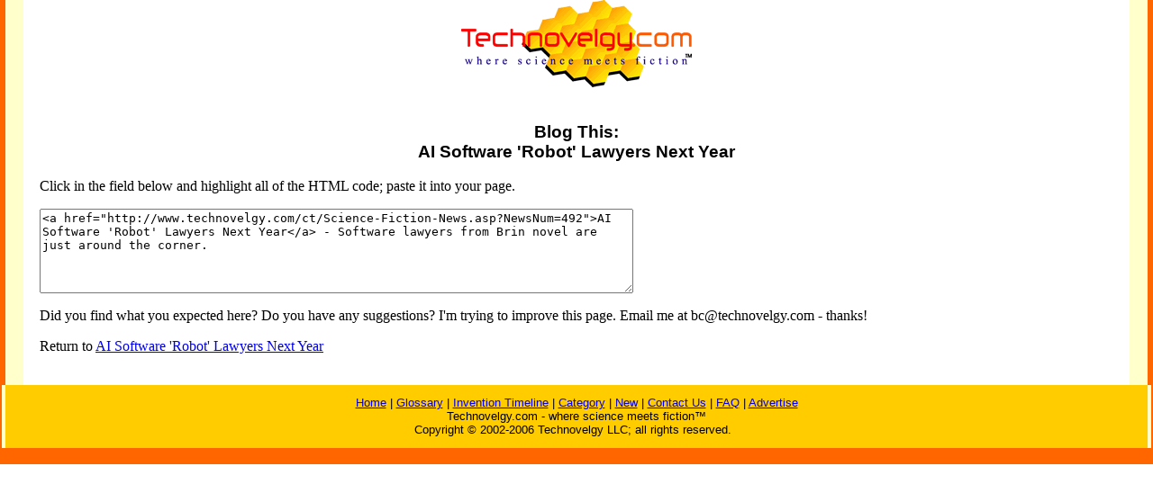

--- FILE ---
content_type: text/html
request_url: http://www.technovelgy.com/CT/Science-Fiction-News-blogthis.asp?NewsNum=492
body_size: 1576
content:

<html><!-- InstanceBegin template="/Templates/Main-uedit.dwt.asp" codeOutsideHTMLIsLocked="false" -->
<head>
<!-- InstanceBeginEditable name="doctitle" -->
<title>Untitled Document</title>
<!-- InstanceEndEditable --><meta http-equiv="Content-Type" content="text/html; charset=iso-8859-1">
<!-- InstanceBeginEditable name="head" --><!-- InstanceEndEditable -->
</head>

<body bgcolor="#FFFFFF" leftmargin="0" topmargin="0" marginwidth="0" marginheight="0">
<table width="100%" border="0" cellspacing="0" cellpadding="0">
  <tr>
    <td width="6" height="100%" bgcolor="#FF6600"><img src="../graphics/MCSpacerLeft.gif" width="6" height="100%"></td>
    <td width="20" align="left" valign="top" bgcolor="#FFFFCC">&nbsp;</td>
    <td width="6" height="100%"><img src="../graphics/MCSpacerNearLeft.gif" width="18" height="100%"></td>
    <td align="left" valign="top"><table width="95%" border="0" align="center" cellpadding="0" cellspacing="0">
      <tr>
        <td><div align="center"><img src="../TechnovelgyLogo.gif" width="256" height="97"></div>
        </td>
      </tr>
      <tr>
        <td height="20" bgcolor="#FFFFFF"><form name="form1" method="post" action="SrchRes.asp">
            <div align="center"></div>
          </form>
        </td>
      </tr>
    </table>
    <!-- InstanceBeginEditable name="Main" -->
    <h3 align="center"><font face="Arial, Helvetica, sans-serif">Blog This:<br>
        AI Software 'Robot' Lawyers Next Year </font> </h3>
    <p>Click in the field below and highlight all of the HTML code; paste it
      into your page.</p>
    <form name="form2" method="post" action="">
    <textarea name="textfield" cols="80" rows="6"><a href="http://www.technovelgy.com/ct/Science-Fiction-News.asp?NewsNum=492">AI Software 'Robot' Lawyers Next Year</a> - Software lawyers from Brin novel are just around the corner.</textarea>
    </form>
    <p>Did you find what you expected here? Do you have any suggestions? I'm trying to improve this page. Email me at bc@technovelgy.com - thanks! </p>
    <p>Return to <a href="Science-Fiction-News.asp?NewsNum=492">AI Software 'Robot' Lawyers Next Year</a> </p>
    <p>&nbsp;    </p>
    <!-- InstanceEndEditable --></td>
    <td width="6" height="100%"><img src="../graphics/MCSpacerNearRight.gif" width="18" height="100%"></td>
    <td width="20" align="left" valign="top" bgcolor="#FFFFCC">&nbsp;</td>
    <td width="6" height="100%" bgcolor="#FF6600"><img src="../graphics/MCSpacerFarRight.gif" width="6" height="100%"></td>
  </tr>
</table>
<table width="100%" border="0" cellspacing="0" cellpadding="0">
  <tr>
    <td width="6" height="70" bgcolor="#FF6600"><img src="../graphics/MCSpacerLeft.gif" width="6" height="70"></td>
    <td height="70" align="center" bgcolor="#FFCC00"><font size="2" face="Arial, Helvetica, sans-serif"><a href="../index.htm">Home</a> | <a href="ctnlistalpha.asp">Glossary</a> 
         | <a href="ctnlistPubDate.asp">Invention Timeline</a> | <a href="Science_List.asp">Category</a> | <a href="GrabBag.asp">New</a> | <a href="contactus.asp">Contact
    Us</a> | <a href="Technovelgy-FAQ.htm">FAQ</a> | <a href="Advertise.asp">Advertise</a> <br>
    Technovelgy.com - where science meets fiction&#8482;</font><br>      
    <font size="2" face="Arial, Helvetica, sans-serif">Copyright &copy; 2002-2006
    Technovelgy LLC; all rights reserved. </font><font size="2" face="Arial, Helvetica, sans-serif">&nbsp;    </font></td>
    <td width="1" height="70" bgcolor="#FF6600"><img src="../graphics/MCSpacerFarRight.gif" width="6" height="70"></td>
  </tr>
  <tr bgcolor="#FF6600">
    <td height="2" colspan="3">&nbsp;</td>
  </tr>
</table>
</body>
<!-- InstanceEnd --></html>
